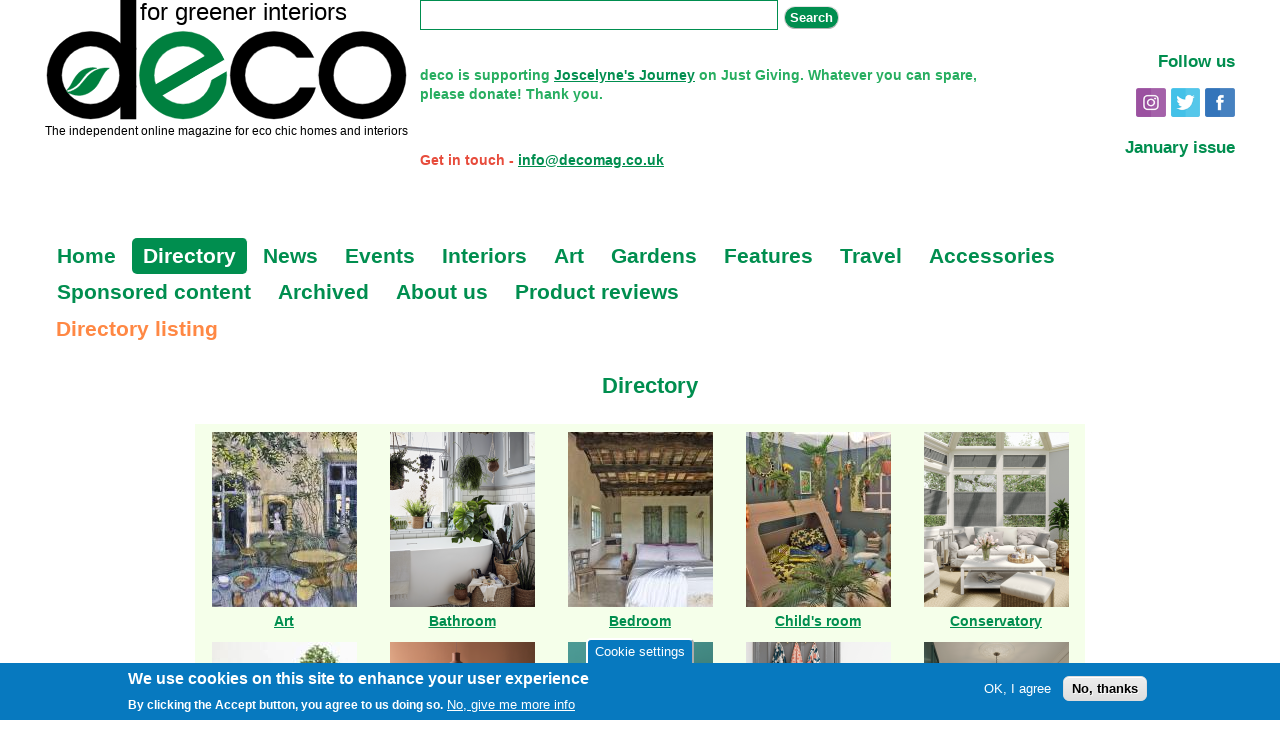

--- FILE ---
content_type: text/html; charset=utf-8
request_url: https://www.decomag.co.uk/directory
body_size: 8700
content:
<!DOCTYPE html>

<!-- paulirish.com/2008/conditional-stylesheets-vs-css-hacks-answer-neither/ -->
<!--[if lt IE 7]> <html class="no-js ie6 ie" xmlns="http://www.w3.org/1999/xhtml" lang="en" dir="ltr"> <![endif]-->
<!--[if IE 7]>    <html class="no-js ie7 ie" xmlns="http://www.w3.org/1999/xhtml" lang="en" dir="ltr"> <![endif]-->
<!--[if IE 8]>    <html class="no-js ie8 ie" xmlns="http://www.w3.org/1999/xhtml" lang="en" dir="ltr"> <![endif]-->
<!--[if IE 9]>    <html class="no-js ie9 ie" xmlns="http://www.w3.org/1999/xhtml" lang="en" dir="ltr"> <![endif]-->
<!--[if gt IE 9]><!--> <html class="no-js" xmlns="http://www.w3.org/1999/xhtml" lang="en" dir="ltr"  prefix="og: http://ogp.me/ns# content: http://purl.org/rss/1.0/modules/content/ dc: http://purl.org/dc/terms/ foaf: http://xmlns.com/foaf/0.1/ rdfs: http://www.w3.org/2000/01/rdf-schema# sioc: http://rdfs.org/sioc/ns# sioct: http://rdfs.org/sioc/types# skos: http://www.w3.org/2004/02/skos/core# xsd: http://www.w3.org/2001/XMLSchema#"> <!--<![endif]-->

<head>
  <meta http-equiv="Content-Type" content="text/html; charset=utf-8" />
<meta name="Generator" content="Drupal 7 (http://drupal.org)" />
<meta name="generator" content="Drupal 7 (https://www.drupal.org)" />
<link rel="canonical" href="https://www.decomag.co.uk/directory" />
<link rel="shortlink" href="https://www.decomag.co.uk/directory" />
<meta property="og:site_name" content="Decomag" />
<meta property="og:type" content="article" />
<meta property="og:url" content="https://www.decomag.co.uk/directory" />
<meta property="og:title" content="Directory" />
<meta name="dcterms.title" content="Directory" />
<meta name="dcterms.type" content="Text" />
<meta name="dcterms.format" content="text/html" />
<meta name="dcterms.identifier" content="https://www.decomag.co.uk/directory" />
<link rel="shortcut icon" href="https://decomag.co.uk/sites/default/files/favicon.ico" type="image/vnd.microsoft.icon" />
  <title>Directory | Decomag</title>
  <link type="text/css" rel="stylesheet" href="https://www.decomag.co.uk/sites/default/files/css/css_xE-rWrJf-fncB6ztZfd2huxqgxu4WO-qwma6Xer30m4.css" media="all" />
<link type="text/css" rel="stylesheet" href="https://www.decomag.co.uk/sites/default/files/css/css_2LD9vPNHHZswQmabhE07OhhLJn4fhYEZ4P_3ndnboeM.css" media="all" />
<link type="text/css" rel="stylesheet" href="https://www.decomag.co.uk/sites/default/files/css/css_x0KIWBvbLO9OQIxhpY4FLuRUE7o5l4Vcwr6FXRzFxKo.css" media="all" />
<style type="text/css" media="all">
<!--/*--><![CDATA[/*><!--*/
.sm{z-index:998;}
.sm{z-index:998;}

/*]]>*/-->
</style>
<link type="text/css" rel="stylesheet" href="https://www.decomag.co.uk/sites/default/files/css/css_e5xyoT9-RaNly6cMojTlTADer-CZjMs0V2kStE7_WKU.css" media="all" />
<link type="text/css" rel="stylesheet" href="https://www.decomag.co.uk/sites/default/files/css/css_qJ1MEcdzeksBQIviiHfrPWJd-3dLqI4pbPCl13D1V0s.css" media="all" />
    <meta name="viewport" content="width=device-width, initial-scale=1" />
  <meta name="MobileOptimized" content="width" />
  <meta name="apple-mobile-web-app-capable" content="yes" />
  <!-- Google tag (gtag.js) -->
<script async src="https://www.googletagmanager.com/gtag/js?id=G-EZZZ5TT95T"></script>
<script>
  window.dataLayer = window.dataLayer || [];
  function gtag(){dataLayer.push(arguments);}
  gtag('js', new Date());

  gtag('config', 'G-EZZZ5TT95T');
</script>
</head>
<body id="pid-directory" class="html not-front not-logged-in no-sidebars page-directory font-size-14 grid-type-responsive grid-width-16 font-size-14 grid-type-responsive grid-width-16" >
  <div id="skip-link">
    <a href="#main-content-area">Skip to main content area</a>
  </div>
  
<!-- page-top region -->
  <div id="page-top" class="region region-page-top page-top page-top">
    <div id="page-top-inner" class="page-top-inner inner">
          </div><!-- /page-top-inner -->
  </div><!-- /page-top -->
  
  <div id="page" class="page">
    <div id="page-inner" class="page-inner">
      
<!-- header-top region -->
<div id="header-top-wrapper" class="header-top-wrapper full-width clearfix">
  <div id="header-top" class="region region-header-top header-top  grid16-16 header-top  grid16-16">
    <div id="header-top-inner" class="header-top-inner inner">
      <div id="block-block-1" class="block block-block logo grid16-5 first  odd first  odd">
  <div class="gutter inner clearfix">
            
    <div class="content clearfix">
      <div>
<img src="/sites/default/files/logos/deco_logo.svg" />
</div>
    </div>
  </div><!-- /block-inner -->
</div><!-- /block -->
<div id="block-search-form" class="block block-search deco_search grid16-6   even   even">
  <div class="gutter inner clearfix">
            
    <div class="content clearfix">
      <form onsubmit="if(this.search_block_form.value==&#039;Search&#039;){ alert(&#039;Please enter a search&#039;); return false; }" action="/directory" method="post" id="search-block-form" accept-charset="UTF-8"><div><div class="container-inline">
      <h2 class="element-invisible">Search form</h2>
    <div class="form-item form-type-textfield form-item-search-block-form">
  <label class="element-invisible" for="edit-search-block-form--2">Search </label>
 <input placeholder="Search" type="text" id="edit-search-block-form--2" name="search_block_form" value=" " size="60" maxlength="128" class="form-text" />
</div>
<div class="form-actions form-wrapper" id="edit-actions"><input type="submit" id="edit-submit" name="op" value="Search" class="form-submit" /></div><input type="hidden" name="form_build_id" value="form-GlBIvtH28QP7-C9u2xyR08t3dQe_wE7HcHHrakiJNEg" />
<input type="hidden" name="form_id" value="search_block_form" />
</div>
</div></form>    </div>
  </div><!-- /block-inner -->
</div><!-- /block -->
<div id="block-views-splash-page-block" class="block block-views grid16-8   odd   odd">
  <div class="gutter inner clearfix">
            
    <div class="content clearfix">
      <div class="view view-splash-page view-id-splash_page view-display-id-block view-dom-id-456f988e46d02b007ee3627885d73858">
        
  
  
      <div class="view-content">
        <div class="views-row views-row-1">
      
  <div class="views-field views-field-field-image">        <div class="field-content"></div>  </div>  
  <div class="views-field views-field-field-text">        <div class="field-content"><p><strong><span style="color:#27ae60">deco is supporting </span><span style="color:#27ae60"><a href="https://www.justgiving.com/crowdfunding/joscelynesjourney">Joscelyne's Journey</a> on Just Giving. Whatever you can spare, please donate! Thank you.</span></strong></p>
<p> </p>
</div>  </div>  </div>
  <div class="views-row views-row-2">
      
  <div class="views-field views-field-field-image">        <div class="field-content"></div>  </div>  
  <div class="views-field views-field-field-text">        <div class="field-content"></div>  </div>  </div>
  <div class="views-row views-row-3">
      
  <div class="views-field views-field-field-image">        <div class="field-content"></div>  </div>  
  <div class="views-field views-field-field-text">        <div class="field-content"><p><span style="color:#e74c3c"><strong>Get in touch - <a href="mailto:info@decomag.co.uk">info@decomag.co.uk</a></strong></span></p>
<p> </p>
</div>  </div>  </div>
    </div>
  
  
  
  
  
  
</div>    </div>
  </div><!-- /block-inner -->
</div><!-- /block -->
<div id="block-block-4" class="block block-block issue_month grid16-3 fusion-right-content fusion-right  last even  last even">
  <div class="gutter inner clearfix">
            
    <div class="content clearfix">
      <div class="issue-block">
Follow us   
<p class="media-icons">
<a href="http://instagram.com/decomaginteriors">
<img src="/sites/default/files/Social_icons/instagram_icon_48.png"  border="20" /></a>
<a href="http://twitter.com/Deco_mag">
<img src="/sites/default/files/Social_icons/Twitter_icon_48.png" border="20" /></a>
<a href="http://www.facebook.com/DecoMagForGreenerInteriors">
<img src="/sites/default/files/Social_icons/facebook_icon_48.png" border="20" /></a>
</p>
<p class="issue_info"> 
January issue
</p>
</div>    </div>
  </div><!-- /block-inner -->
</div><!-- /block -->
    </div><!-- /header-top-inner -->
  </div><!-- /header-top -->
</div><!-- /header-top-wrapper -->

      <!-- header-group region: width = grid_width -->
      <div id="header-group-wrapper" class="header-group-wrapper full-width clearfix">
        <div id="header-group" class="header-group region grid16-16">
          <div id="header-group-inner" class="header-group-inner inner clearfix">

            
                        
<!-- main-menu region -->
<div id="main-menu-wrapper" class="main-menu-wrapper full-width clearfix">
  <div id="main-menu" class="region region-main-menu main-menu  grid16-16 main-menu  grid16-16">
    <div id="main-menu-inner" class="main-menu-inner inner">
      <div id="block-smartmenus-smartmenus-1" class="block block-smartmenus menu_nav first  odd first  odd">
  <div class="gutter inner clearfix">
            
    <div class="content clearfix">
      <input id="smartmenus-1-state" class="sm-menu-state" type="checkbox" /><label class="sm-menu-btn" for="smartmenus-1-state">  <span class="sm-menu-btn-icon"></span> Toggle main menu visibility</label><ul id="smartmenus-1" class="sm"><li class="first"><a href="/">Home</a></li>
<li class=""><a href="/directory" class="active">Directory</a></li>
<li class=""><a href="/news">News</a></li>
<li class=""><a href="/events">Events</a></li>
<li class=""><a href="/interiors">Interiors</a></li>
<li class=""><a href="/art">Art</a></li>
<li class=""><a href="/gardens">Gardens</a></li>
<li class=""><a href="/features">Features</a></li>
<li class=""><a href="/travel">Travel</a></li>
<li class=""><a href="/accessories">Accessories</a></li>
<li class=""><a href="/sponsored-content">Sponsored content</a></li>
<li class=""><a href="/archived">Archived</a></li>
<li class=""><a href="/about-us">About us</a></li>
<li class="last"><a href="/reviewproduct">Product reviews</a></li>
</ul>    </div>
  </div><!-- /block-inner -->
</div><!-- /block -->
<div id="block-smartmenus-smartmenus-4" class="block block-smartmenus sub_menu  last even  last even">
  <div class="gutter inner clearfix">
            
    <div class="content clearfix">
      <input id="smartmenus-4-state" class="sm-menu-state" type="checkbox" /><label class="sm-menu-btn" for="smartmenus-4-state">  <span class="sm-menu-btn-icon"></span> Toggle main menu visibility</label><ul id="smartmenus-4" class="sm"><li class="first last"><a href="/directory_listing" title="">Directory listing</a></li>
</ul>    </div>
  </div><!-- /block-inner -->
</div><!-- /block -->
    </div><!-- /main-menu-inner -->
  </div><!-- /main-menu -->
</div><!-- /main-menu-wrapper -->
          </div><!-- /header-group-inner -->
        </div><!-- /header-group -->
      </div><!-- /header-group-wrapper -->
            
      <!-- main region: width = grid_width -->
      <div id="main-wrapper" class="main-wrapper full-width clearfix">
        <div id="main" class="main region grid16-16">
          <div id="main-inner" class="main-inner inner clearfix">
            
            <!-- main group: width = grid_width - sidebar_first_width -->
            <div id="main-group" class="main-group region nested grid16-16">
              <div id="main-group-inner" class="main-group-inner inner">
                
                <div id="main-content" class="main-content region nested">
                  <div id="main-content-inner" class="main-content-inner inner">
                    <!-- content group: width = grid_width - sidebar_first_width - sidebar_second_width -->
                    <div id="content-group" class="content-group region nested grid16-16">
                      <div id="content-group-inner" class="content-group-inner inner">
                                                <!--?php print theme('grid_block', array('content' => $messages, 'id' => 'content-messages')); ? --> 

                        <div id="content-region" class="content-region region nested">
                          <div id="content-region-inner" class="content-region-inner inner">
                            <a id="main-content-area"></a>
                                                                                                                                            <h1 class="page title gutter">Directory</h1>
                                                                                                                                              
<!-- content region -->
  <div id="content" class="region region-content content nested grid16-16 content nested grid16-16">
    <div id="content-inner" class="content-inner inner">
      <div id="block-system-main" class="block block-system grid16-8 fusion-center first  odd first  odd">
  <div class="gutter inner clearfix">
            
    <div class="content clearfix">
      <div class="view view-deco-directory view-id-deco_directory view-display-id-page view-dom-id-4cabb14764af22d320ee20d820cda034">
        
  
  
      <div class="view-content">
        <div>
      
  <div class="views-field views-field-title">        <div class="field-content hide">Art</div>  </div>  </div>
  <div>
      
  <div class="views-field views-field-title">        <div class="field-content hide">Bathroom</div>  </div>  </div>
  <div>
      
  <div class="views-field views-field-title">        <div class="field-content hide">Bedroom</div>  </div>  </div>
  <div>
      
  <div class="views-field views-field-title">        <div class="field-content hide">Child&#039;s room</div>  </div>  </div>
  <div>
      
  <div class="views-field views-field-title">        <div class="field-content hide">Conservatory</div>  </div>  </div>
  <div>
      
  <div class="views-field views-field-title">        <div class="field-content hide">Decorative accessories</div>  </div>  </div>
  <div>
      
  <div class="views-field views-field-title">        <div class="field-content hide">Dining room</div>  </div>  </div>
  <div>
      
  <div class="views-field views-field-title">        <div class="field-content hide">Energy efficiency</div>  </div>  </div>
  <div>
      
  <div class="views-field views-field-title">        <div class="field-content hide">Fabrics</div>  </div>  </div>
  <div>
      
  <div class="views-field views-field-title">        <div class="field-content hide">Flooring</div>  </div>  </div>
  <div>
      
  <div class="views-field views-field-title">        <div class="field-content hide">Furniture</div>  </div>  </div>
  <div>
      
  <div class="views-field views-field-title">        <div class="field-content hide">Garden</div>  </div>  </div>
  <div>
      
  <div class="views-field views-field-title">        <div class="field-content hide">Gifts</div>  </div>  </div>
  <div>
      
  <div class="views-field views-field-title">        <div class="field-content hide">Homeware</div>  </div>  </div>
  <div>
      
  <div class="views-field views-field-title">        <div class="field-content hide">Kitchen</div>  </div>  </div>
  <div>
      
  <div class="views-field views-field-title">        <div class="field-content hide">Lighting</div>  </div>  </div>
  <div>
      
  <div class="views-field views-field-title">        <div class="field-content hide">Online shops</div>  </div>  </div>
  <div>
      
  <div class="views-field views-field-title">        <div class="field-content hide">Paints</div>  </div>  </div>
  <div>
      
  <div class="views-field views-field-title">        <div class="field-content hide">Reclamation</div>  </div>  </div>
  <div>
      
  <div class="views-field views-field-title">        <div class="field-content hide">Recycling</div>  </div>  </div>
  <div>
      
  <div class="views-field views-field-title">        <div class="field-content hide">Sitting room</div>  </div>  </div>
  <div>
      
  <div class="views-field views-field-title">        <div class="field-content hide">Study</div>  </div>  </div>
  <div>
      
  <div class="views-field views-field-title">        <div class="field-content hide">Surface coverings</div>  </div>  </div>
  <div>
      
  <div class="views-field views-field-title">        <div class="field-content hide">Upcycling</div>  </div>  </div>
  <div>
      
  <div class="views-field views-field-title">        <div class="field-content hide">Window coverings</div>  </div>  </div>
    </div>
  
  
  
  
  
  
</div>    </div>
  </div><!-- /block-inner -->
</div><!-- /block -->
<div id="block-views-deco-directory-block-1" class="block block-views grid16-12 fusion-center-content fusion-center equal-heights  last even  last even">
  <div class="gutter inner clearfix">
            
    <div class="content clearfix">
      <div class="view view-deco-directory view-id-deco_directory view-display-id-block_1 view-dom-id-bbe529a91a930911e45f9ca3f11bf919">
        
  
  
      <div class="view-content">
      <table class="views-view-grid cols-5">
  
  <tbody>
          <tr  class="row-1 row-first">
                  <td  class="col-1 col-first">
              
  <div class="views-field views-field-field-image">        <div class="field-content"><a href="/directory_listing/Art"><img typeof="foaf:Image" src="https://www.decomag.co.uk/sites/default/files/styles/directory_cropped/public/Directory/l_house-felicity-fromage_blanc_for_breakfast.jpg?itok=ZtOvBm14" width="145" height="175" alt="Fromage blanc felicity house" /></a></div>  </div>  
  <div class="views-field views-field-field-tags-1">        <div class="field-content"><a href="/directory_listing/Art"><a href="/deco-shop/art" typeof="skos:Concept" property="rdfs:label skos:prefLabel" datatype="">Art</a></a></div>  </div>          </td>
                  <td  class="col-2">
              
  <div class="views-field views-field-field-image">        <div class="field-content"><a href="/directory_listing/Bathroom"><img typeof="foaf:Image" src="https://www.decomag.co.uk/sites/default/files/styles/directory_cropped/public/Directory/screenshot_2020-09-04_at_12.46.16.png?itok=MhJBPeLZ" width="145" height="175" alt="Bathroom with greenery, Dobbies" /></a></div>  </div>  
  <div class="views-field views-field-field-tags-1">        <div class="field-content"><a href="/directory_listing/Bathroom"><a href="/deco-shop/bathroom" typeof="skos:Concept" property="rdfs:label skos:prefLabel" datatype="">Bathroom</a></a></div>  </div>          </td>
                  <td  class="col-3">
              
  <div class="views-field views-field-field-image">        <div class="field-content"><a href="/directory_listing/Bedroom"><img typeof="foaf:Image" src="https://www.decomag.co.uk/sites/default/files/styles/directory_cropped/public/Directory/p_bedroom_pink_pillows_follo0518-67.jpg?itok=FNKPMj-9" width="145" height="175" alt="bedroom Follonico" /></a></div>  </div>  
  <div class="views-field views-field-field-tags-1">        <div class="field-content"><a href="/directory_listing/Bedroom"><a href="/deco-shop/bedroom" typeof="skos:Concept" property="rdfs:label skos:prefLabel" datatype="">Bedroom</a></a></div>  </div>          </td>
                  <td  class="col-4">
              
  <div class="views-field views-field-field-image">        <div class="field-content"><a href="/directory_listing/Child%27s%20room"><img typeof="foaf:Image" src="https://www.decomag.co.uk/sites/default/files/styles/directory_cropped/public/Directory/l_plants_in_kids_room.jpg?itok=lfNGQ9mh" width="145" height="175" alt="plants in children&#039;s room" /></a></div>  </div>  
  <div class="views-field views-field-field-tags-1">        <div class="field-content"><a href="/directory_listing/Child%27s%20room"><a href="/deco-directory/childs-room" typeof="skos:Concept" property="rdfs:label skos:prefLabel" datatype="">Child&#039;s room</a></a></div>  </div>          </td>
                  <td  class="col-5 col-last">
              
  <div class="views-field views-field-field-image">        <div class="field-content"><a href="/directory_listing/Conservatory"><img typeof="foaf:Image" src="https://www.decomag.co.uk/sites/default/files/styles/directory_cropped/public/Directory/screenshot_2020-09-04_at_13.57.30.png?itok=_tU8SXlM" width="145" height="175" alt="conservatory" /></a></div>  </div>  
  <div class="views-field views-field-field-tags-1">        <div class="field-content"><a href="/directory_listing/Conservatory"><a href="/deco-directory/conservatory" typeof="skos:Concept" property="rdfs:label skos:prefLabel" datatype="">Conservatory</a></a></div>  </div>          </td>
              </tr>
          <tr  class="row-2">
                  <td  class="col-1 col-first">
              
  <div class="views-field views-field-field-image">        <div class="field-content"><a href="/directory_listing/Decorative%20accessories"><img typeof="foaf:Image" src="https://www.decomag.co.uk/sites/default/files/styles/directory_cropped/public/Directory/p_mem_green_few.jpg?itok=EjiYez6A" width="145" height="175" alt="Memories of Green" /></a></div>  </div>  
  <div class="views-field views-field-field-tags-1">        <div class="field-content"><a href="/directory_listing/Decorative%20accessories"><a href="/deco-directory/decorative-accessories" typeof="skos:Concept" property="rdfs:label skos:prefLabel" datatype="">Decorative accessories</a></a></div>  </div>          </td>
                  <td  class="col-2">
              
  <div class="views-field views-field-field-image">        <div class="field-content"><a href="/directory_listing/Dining%20room"><img typeof="foaf:Image" src="https://www.decomag.co.uk/sites/default/files/styles/directory_cropped/public/Directory/screenshot_2020-09-04_at_13.06.09.png?itok=DIzNHq2b" width="145" height="175" alt="dining room set" /></a></div>  </div>  
  <div class="views-field views-field-field-tags-1">        <div class="field-content"><a href="/directory_listing/Dining%20room"><a href="/deco-directory/dining-room" typeof="skos:Concept" property="rdfs:label skos:prefLabel" datatype="">Dining room</a></a></div>  </div>          </td>
                  <td  class="col-3">
              
  <div class="views-field views-field-field-image">        <div class="field-content"><a href="/directory_listing/Energy%20efficiency"><img typeof="foaf:Image" src="https://www.decomag.co.uk/sites/default/files/styles/directory_cropped/public/Directory/screenshot_2020-09-04_at_15.03.19.png?itok=uZE7uvlH" width="145" height="175" alt="energy efficiency" /></a></div>  </div>  
  <div class="views-field views-field-field-tags-1">        <div class="field-content"><a href="/directory_listing/Energy%20efficiency"><a href="/deco-directory/energy-efficiency" typeof="skos:Concept" property="rdfs:label skos:prefLabel" datatype="">Energy efficiency</a></a></div>  </div>          </td>
                  <td  class="col-4">
              
  <div class="views-field views-field-field-image">        <div class="field-content"><a href="/directory_listing/Fabrics"><img typeof="foaf:Image" src="https://www.decomag.co.uk/sites/default/files/styles/directory_cropped/public/Directory/screenshot_2020-09-04_at_13.55.11.png?itok=elzX8YdM" width="145" height="175" alt="Florence Broadhurst velvets" /></a></div>  </div>  
  <div class="views-field views-field-field-tags-1">        <div class="field-content"><a href="/directory_listing/Fabrics"><a href="/deco-directory/fabrics" typeof="skos:Concept" property="rdfs:label skos:prefLabel" datatype="">Fabrics</a></a></div>  </div>          </td>
                  <td  class="col-5 col-last">
              
  <div class="views-field views-field-field-image">        <div class="field-content"><a href="/directory_listing/Flooring"><img typeof="foaf:Image" src="https://www.decomag.co.uk/sites/default/files/styles/directory_cropped/public/Directory/screenshot_2020-09-04_at_14.00.19.png?itok=OKKj2g5e" width="145" height="175" alt="marble look porcelain tiles" /></a></div>  </div>  
  <div class="views-field views-field-field-tags-1">        <div class="field-content"><a href="/directory_listing/Flooring"><a href="/deco-directory/flooring" typeof="skos:Concept" property="rdfs:label skos:prefLabel" datatype="">Flooring</a></a></div>  </div>          </td>
              </tr>
          <tr  class="row-3">
                  <td  class="col-1 col-first">
              
  <div class="views-field views-field-field-image">        <div class="field-content"><a href="/directory_listing/Furniture"><img typeof="foaf:Image" src="https://www.decomag.co.uk/sites/default/files/styles/directory_cropped/public/Directory/screenshot_2020-09-04_at_14.09.55.png?itok=LVscReR2" width="145" height="175" alt="accent chair in sitting room" /></a></div>  </div>  
  <div class="views-field views-field-field-tags-1">        <div class="field-content"><a href="/directory_listing/Furniture"><a href="/deco-directory/furniture" typeof="skos:Concept" property="rdfs:label skos:prefLabel" datatype="">Furniture</a></a></div>  </div>          </td>
                  <td  class="col-2">
              
  <div class="views-field views-field-field-image">        <div class="field-content"><a href="/directory_listing/Garden"><img typeof="foaf:Image" src="https://www.decomag.co.uk/sites/default/files/styles/directory_cropped/public/Directory/screenshot_2020-09-04_at_13.51.26.png?itok=Y8w3lG42" width="145" height="175" alt="" /></a></div>  </div>  
  <div class="views-field views-field-field-tags-1">        <div class="field-content"><a href="/directory_listing/Garden"><a href="/deco-directory/garden" typeof="skos:Concept" property="rdfs:label skos:prefLabel" datatype="">Garden</a></a></div>  </div>          </td>
                  <td  class="col-3">
              
  <div class="views-field views-field-field-image">        <div class="field-content"><a href="/directory_listing/Gifts"><img typeof="foaf:Image" src="https://www.decomag.co.uk/sites/default/files/styles/directory_cropped/public/Directory/screenshot_2020-09-04_at_13.00.36.png?itok=HokbvJhw" width="145" height="175" alt="Orchid from Flowerbx" /></a></div>  </div>  
  <div class="views-field views-field-field-tags-1">        <div class="field-content"><a href="/directory_listing/Gifts"><a href="/deco-directory/gifts" typeof="skos:Concept" property="rdfs:label skos:prefLabel" datatype="">Gifts</a></a></div>  </div>          </td>
                  <td  class="col-4">
              
  <div class="views-field views-field-field-image">        <div class="field-content"><a href="/directory_listing/Homeware"><img typeof="foaf:Image" src="https://www.decomag.co.uk/sites/default/files/styles/directory_cropped/public/Directory/screenshot_2020-09-04_at_14.02.56.png?itok=TrfQVV4p" width="145" height="175" alt="Blue Ivy homewares" /></a></div>  </div>  
  <div class="views-field views-field-field-tags-1">        <div class="field-content"><a href="/directory_listing/Homeware"><a href="/deco-directory/homeware" typeof="skos:Concept" property="rdfs:label skos:prefLabel" datatype="">Homeware</a></a></div>  </div>          </td>
                  <td  class="col-5 col-last">
              
  <div class="views-field views-field-field-image">        <div class="field-content"><a href="/directory_listing/Kitchen"><img typeof="foaf:Image" src="https://www.decomag.co.uk/sites/default/files/styles/directory_cropped/public/Directory/l_bristol_kitchen.jpg?itok=FApIQmNi" width="145" height="175" alt="Sustainable Kitchens" /></a></div>  </div>  
  <div class="views-field views-field-field-tags-1">        <div class="field-content"><a href="/directory_listing/Kitchen"><a href="/deco-directory/kitchen" typeof="skos:Concept" property="rdfs:label skos:prefLabel" datatype="">Kitchen</a></a></div>  </div>          </td>
              </tr>
          <tr  class="row-4">
                  <td  class="col-1 col-first">
              
  <div class="views-field views-field-field-image">        <div class="field-content"><a href="/directory_listing/Lighting"><img typeof="foaf:Image" src="https://www.decomag.co.uk/sites/default/files/styles/directory_cropped/public/Directory/screenshot_2020-09-04_at_14.19.02.png?itok=e8VKMGxG" width="145" height="175" alt="Lighting Hemming &amp; wills" /></a></div>  </div>  
  <div class="views-field views-field-field-tags-1">        <div class="field-content"><a href="/directory_listing/Lighting"><a href="/deco-directory/lighting" typeof="skos:Concept" property="rdfs:label skos:prefLabel" datatype="">Lighting</a></a></div>  </div>          </td>
                  <td  class="col-2">
              
  <div class="views-field views-field-field-image">        <div class="field-content"><a href="/directory_listing/Online%20shops"><img typeof="foaf:Image" src="https://www.decomag.co.uk/sites/default/files/styles/directory_cropped/public/Directory/screenshot_2020-09-04_at_14.23.51.png?itok=WRNpkYTr" width="145" height="175" alt="Wearth London" /></a></div>  </div>  
  <div class="views-field views-field-field-tags-1">        <div class="field-content"><a href="/directory_listing/Online%20shops"><a href="/deco-directory/online-shops" typeof="skos:Concept" property="rdfs:label skos:prefLabel" datatype="">Online shops</a></a></div>  </div>          </td>
                  <td  class="col-3">
              
  <div class="views-field views-field-field-image">        <div class="field-content"><a href="/directory_listing/Paints"><img typeof="foaf:Image" src="https://www.decomag.co.uk/sites/default/files/styles/directory_cropped/public/Directory/paints-directory.png?itok=XTOEs4y1" width="145" height="175" alt="Paints  - Deco directory" /></a></div>  </div>  
  <div class="views-field views-field-field-tags-1">        <div class="field-content"><a href="/directory_listing/Paints"><a href="/deco-directory/paints" typeof="skos:Concept" property="rdfs:label skos:prefLabel" datatype="">Paints</a></a></div>  </div>          </td>
                  <td  class="col-4">
              
  <div class="views-field views-field-field-image">        <div class="field-content"><a href="/directory_listing/Reclamation"><img typeof="foaf:Image" src="https://www.decomag.co.uk/sites/default/files/styles/directory_cropped/public/Directory/screenshot_2020-09-04_at_15.05.26.png?itok=ho3wVyOZ" width="145" height="175" alt="reclamation yards for urns pots" /></a></div>  </div>  
  <div class="views-field views-field-field-tags-1">        <div class="field-content"><a href="/directory_listing/Reclamation"><a href="/deco-directory/reclamation" typeof="skos:Concept" property="rdfs:label skos:prefLabel" datatype="">Reclamation</a></a></div>  </div>          </td>
                  <td  class="col-5 col-last">
              
  <div class="views-field views-field-field-image">        <div class="field-content"><a href="/directory_listing/Recycling"><img typeof="foaf:Image" src="https://www.decomag.co.uk/sites/default/files/styles/directory_cropped/public/Directory/recycling.jpg?itok=WwRU6NXm" width="145" height="175" alt="Recycling  - Deco directory" /></a></div>  </div>  
  <div class="views-field views-field-field-tags-1">        <div class="field-content"><a href="/directory_listing/Recycling"><a href="/deco-directory/recycling" typeof="skos:Concept" property="rdfs:label skos:prefLabel" datatype="">Recycling</a></a></div>  </div>          </td>
              </tr>
          <tr  class="row-5 row-last">
                  <td  class="col-1 col-first">
              
  <div class="views-field views-field-field-image">        <div class="field-content"><a href="/directory_listing/Sitting%20room"><img typeof="foaf:Image" src="https://www.decomag.co.uk/sites/default/files/styles/directory_cropped/public/Directory/l_eb_paints_cuisse_de_nymphe_pretty_in_pink_family_room_oka_ss17.jpg?itok=jNXCLpsl" width="145" height="175" alt="Edward Bulmer Natural Paints contain no plastic" /></a></div>  </div>  
  <div class="views-field views-field-field-tags-1">        <div class="field-content"><a href="/directory_listing/Sitting%20room"><a href="/deco-directory/sitting-room" typeof="skos:Concept" property="rdfs:label skos:prefLabel" datatype="">Sitting room</a></a></div>  </div>          </td>
                  <td  class="col-2">
              
  <div class="views-field views-field-field-image">        <div class="field-content"><a href="/directory_listing/Study"><img typeof="foaf:Image" src="https://www.decomag.co.uk/sites/default/files/styles/directory_cropped/public/Directory/screenshot_2020-09-04_at_14.05.20.png?itok=CLkRQ8TJ" width="145" height="175" alt="Study" /></a></div>  </div>  
  <div class="views-field views-field-field-tags-1">        <div class="field-content"><a href="/directory_listing/Study"><a href="/deco-directory/study" typeof="skos:Concept" property="rdfs:label skos:prefLabel" datatype="">Study</a></a></div>  </div>          </td>
                  <td  class="col-3">
              
  <div class="views-field views-field-field-image">        <div class="field-content"><a href="/directory_listing/Surface%20coverings"><img typeof="foaf:Image" src="https://www.decomag.co.uk/sites/default/files/styles/directory_cropped/public/Directory/p_mura_woven_image-3870_hires_orig_sofa.jpg?itok=3Tpb3Vb7" width="145" height="175" alt="Woven Image" /></a></div>  </div>  
  <div class="views-field views-field-field-tags-1">        <div class="field-content"><a href="/directory_listing/Surface%20coverings"><a href="/deco-directory/surface-coverings" typeof="skos:Concept" property="rdfs:label skos:prefLabel" datatype="">Surface coverings</a></a></div>  </div>          </td>
                  <td  class="col-4">
              
  <div class="views-field views-field-field-image">        <div class="field-content"><a href="/directory_listing/Upcycling"><img typeof="foaf:Image" src="https://www.decomag.co.uk/sites/default/files/styles/directory_cropped/public/Directory/screenshot_2020-09-04_at_15.08.03.png?itok=hjbSpXoP" width="145" height="175" alt="upcycled lampshades" /></a></div>  </div>  
  <div class="views-field views-field-field-tags-1">        <div class="field-content"><a href="/directory_listing/Upcycling"><a href="/deco-directory/upcycling" typeof="skos:Concept" property="rdfs:label skos:prefLabel" datatype="">Upcycling</a></a></div>  </div>          </td>
                  <td  class="col-5 col-last">
              
  <div class="views-field views-field-field-image">        <div class="field-content"><a href="/directory_listing/Window%20coverings"><img typeof="foaf:Image" src="https://www.decomag.co.uk/sites/default/files/styles/directory_cropped/public/Directory/screenshot_2020-09-04_at_14.28.03.png?itok=lawtpjsP" width="145" height="175" alt="Fiori Linen summer berry curtains" /></a></div>  </div>  
  <div class="views-field views-field-field-tags-1">        <div class="field-content"><a href="/directory_listing/Window%20coverings"><a href="/deco-directory/window-coverings" typeof="skos:Concept" property="rdfs:label skos:prefLabel" datatype="">Window coverings</a></a></div>  </div>          </td>
              </tr>
      </tbody>
</table>
    </div>
  
  
  
  
  
  
</div>    </div>
  </div><!-- /block-inner -->
</div><!-- /block -->
    </div><!-- /content-inner -->
  </div><!-- /content -->
                                                      </div><!-- /content-region-inner -->
                        </div><!-- /content-region -->

                      </div><!-- /content-group-inner -->
                    </div><!-- /content-group -->
                                      </div><!-- /main-content-inner -->
                </div><!-- /main-content -->

                              </div><!-- /main-group-inner -->
            </div><!-- /main-group -->
          </div><!-- /main-inner -->
        </div><!-- /main -->
      </div><!-- /main-wrapper -->

            
<!-- footer region -->
<div id="footer-wrapper" class="footer-wrapper full-width clearfix">
  <div id="footer" class="region region-footer footer  grid16-16 footer  grid16-16">
    <div id="footer-inner" class="footer-inner inner">
      <div id="block-block-6" class="block block-block fusion-center-content first last odd first last odd">
  <div class="gutter inner clearfix">
            
    <div class="content clearfix">
      <p><img src="/sites/default/files/logos/small_deco_logo.svg" /><br> &copy; Copyright</p>    </div>
  </div><!-- /block-inner -->
</div><!-- /block -->
    </div><!-- /footer-inner -->
  </div><!-- /footer -->
</div><!-- /footer-wrapper -->
    </div><!-- /page-inner -->
  </div><!-- /page -->
  <script type="text/javascript" src="https://www.decomag.co.uk/sites/default/files/js/js_mOx0WHl6cNZI0fqrVldT0Ay6Zv7VRFDm9LexZoNN_NI.js"></script>
<script type="text/javascript">
<!--//--><![CDATA[//><!--
jQuery.migrateMute=true;jQuery.migrateTrace=false;
//--><!]]>
</script>
<script type="text/javascript" src="//code.jquery.com/jquery-migrate-1.4.1.min.js"></script>
<script type="text/javascript">
<!--//--><![CDATA[//><!--
window.jQuery && window.jQuery.migrateWarnings || document.write("<script src='/sites/all/modules/jquery_update/replace/jquery-migrate/1.4.1/jquery-migrate.min.js'>\x3C/script>")
//--><!]]>
</script>
<script type="text/javascript" src="https://www.decomag.co.uk/sites/default/files/js/js_GOikDsJOX04Aww72M-XK1hkq4qiL_1XgGsRdkL0XlDo.js"></script>
<script type="text/javascript" src="https://www.decomag.co.uk/sites/default/files/js/js_TVTqjz8JHRb2KK9hlzuk0YsjzD013dKyYX_OTz-2VXU.js"></script>
<script type="text/javascript" src="https://www.decomag.co.uk/sites/default/files/js/js_y3F9Mo-K5Qqr7Pbq017tERx8SLwdCnqw_ntb3_M5NLg.js"></script>
<script type="text/javascript" src="https://www.decomag.co.uk/sites/default/files/js/js_mw06s-gYd-ANxp8zZ_N-xVkvD8F3Tf5OMGUGwU-H6zY.js"></script>
<script type="text/javascript" src="https://www.decomag.co.uk/sites/default/files/js/js_DQGik-oelRPMOhCZ5bDFnbLWRZtiwug0nggRLvbEcgM.js"></script>
<script type="text/javascript" src="https://www.decomag.co.uk/sites/default/files/js/js_ABxKjFHR6BdIF25Yb3azngoa1hjmebrK2ChKQyBvkpk.js"></script>
<script type="text/javascript" src="https://www.googletagmanager.com/gtag/js?id=G-EZZZ5TT95T"></script>
<script type="text/javascript">
<!--//--><![CDATA[//><!--
window.dataLayer = window.dataLayer || [];function gtag(){dataLayer.push(arguments)};gtag("js", new Date());gtag("set", "developer_id.dMDhkMT", true);gtag("config", "G-EZZZ5TT95T", {"groups":"default","anonymize_ip":true});gtag("config", "UA-35384364-1", {"groups":"default","anonymize_ip":true});
//--><!]]>
</script>
<script type="text/javascript" src="https://www.decomag.co.uk/sites/default/files/js/js_PtMkK_aYbSvDI1Wx9BkPHXcRnVxMayJbKJn6owJiPTk.js"></script>
<script type="text/javascript" src="https://www.decomag.co.uk/sites/default/files/js/js_1Wr66s3cFHFv0wNuEi7jeUl6NrMxIUlMwJQ05FSKwDo.js"></script>
<script type="text/javascript">
<!--//--><![CDATA[//><!--
jQuery.extend(Drupal.settings, {"basePath":"\/","pathPrefix":"","setHasJsCookie":0,"ajaxPageState":{"theme":"fusion_deco_full_width","theme_token":"LdyalgPyR_CRUmNbb9YbTER1d3FpqFHZJxY_kNaV2rY","js":{"sites\/all\/libraries\/smartmenus\/jquery.smartmenus.js":1,"0":1,"sites\/all\/modules\/eu_cookie_compliance\/js\/eu_cookie_compliance.js":1,"sites\/all\/modules\/jquery_update\/replace\/jquery\/1.12\/jquery.min.js":1,"1":1,"\/\/code.jquery.com\/jquery-migrate-1.4.1.min.js":1,"2":1,"misc\/jquery-extend-3.4.0.js":1,"misc\/jquery-html-prefilter-3.5.0-backport.js":1,"misc\/jquery.once.js":1,"misc\/drupal.js":1,"sites\/all\/modules\/jquery_update\/js\/jquery_browser.js":1,"sites\/all\/modules\/eu_cookie_compliance\/js\/jquery.cookie-1.4.1.min.js":1,"sites\/all\/libraries\/jquery\/jquery-1.12.4.min.js":1,"sites\/all\/modules\/jqmulti\/js\/switch.js":1,"sites\/all\/modules\/ad\/js\/ad.js":1,"sites\/all\/libraries\/colorbox\/jquery.colorbox-min.js":1,"sites\/all\/modules\/colorbox\/js\/colorbox.js":1,"sites\/all\/modules\/colorbox\/styles\/stockholmsyndrome\/colorbox_style.js":1,"sites\/all\/modules\/themekey\/themekey_redirect\/themekey_redirect.js":1,"sites\/all\/modules\/google_analytics\/googleanalytics.js":1,"https:\/\/www.googletagmanager.com\/gtag\/js?id=G-EZZZ5TT95T":1,"3":1,"sites\/all\/modules\/smartmenus\/js\/smartmenus.js":1,"sites\/all\/themes\/fusion\/fusion_core\/skins\/core\/js\/jquery.equalheights.js":1,"sites\/all\/themes\/fusion\/fusion_core\/js\/script.js":1,"sites\/all\/themes\/fusion\/fusion_core\/skins\/core\/js\/script.js":1},"css":{"modules\/system\/system.base.css":1,"modules\/system\/system.menus.css":1,"modules\/system\/system.messages.css":1,"modules\/system\/system.theme.css":1,"modules\/comment\/comment.css":1,"modules\/field\/theme\/field.css":1,"modules\/node\/node.css":1,"modules\/search\/search.css":1,"modules\/user\/user.css":1,"sites\/all\/modules\/views\/css\/views.css":1,"sites\/all\/modules\/ckeditor\/css\/ckeditor.css":1,"sites\/all\/modules\/media\/modules\/media_wysiwyg\/css\/media_wysiwyg.base.css":1,"sites\/all\/modules\/colorbox\/styles\/stockholmsyndrome\/colorbox_style.css":1,"sites\/all\/modules\/ctools\/css\/ctools.css":1,"sites\/all\/modules\/eu_cookie_compliance\/css\/eu_cookie_compliance.css":1,"sites\/all\/libraries\/smartmenus\/css\/sm-core-css.css":1,"sites\/all\/modules\/smartmenus\/css\/sm-menu-toggle.css":1,"public:\/\/fusion\/fusion_deco_full_width.responsive.grid.css":1,"public:\/\/ctools\/css\/8695a9d3e23511e74e4cde79b7ae1666.css":1,"0":1,"1":1,"sites\/all\/themes\/fusion\/fusion_core\/css\/fusion-style.css":1,"sites\/all\/themes\/fusion\/fusion_core\/css\/fusion-typography.css":1,"sites\/all\/themes\/fusion\/fusion_core\/skins\/core\/fusion-core-skins.css":1,"sites\/all\/themes\/fusion\/fusion_deco_full_width\/css\/fusion-deco-style.css":1,"sites\/all\/themes\/fusion\/fusion_deco_full_width\/css\/skins\/skin.css":1,"sites\/all\/themes\/fusion\/fusion_deco_full_width\/css\/local.css":1,"sites\/all\/themes\/fusion\/fusion_deco_full_width\/css\/responsive.css":1}},"colorbox":{"opacity":"0.85","current":"{current} of {total}","previous":"\u00ab Prev","next":"Next \u00bb","close":"Close","maxWidth":"98%","maxHeight":"98%","fixed":true,"mobiledetect":true,"mobiledevicewidth":"480px","file_public_path":"\/sites\/default\/files","specificPagesDefaultValue":"admin*\nimagebrowser*\nimg_assist*\nimce*\nnode\/add\/*\nnode\/*\/edit\nprint\/*\nprintpdf\/*\nsystem\/ajax\nsystem\/ajax\/*"},"ThemeKeyRedirect":{"checkOnce":false,"redirectOnce":false},"eu_cookie_compliance":{"cookie_policy_version":"1.0.0","popup_enabled":1,"popup_agreed_enabled":0,"popup_hide_agreed":0,"popup_clicking_confirmation":false,"popup_scrolling_confirmation":false,"popup_html_info":"\u003Cbutton type=\u0022button\u0022 class=\u0022eu-cookie-withdraw-tab\u0022\u003ECookie settings\u003C\/button\u003E\n\u003Cdiv class=\u0022eu-cookie-compliance-banner eu-cookie-compliance-banner-info eu-cookie-compliance-banner--opt-in\u0022\u003E\n  \u003Cdiv class=\u0022popup-content info\u0022\u003E\n    \u003Cdiv id=\u0022popup-text\u0022\u003E\n      \u003Ch2\u003EWe use cookies on this site to enhance your user experience\u003C\/h2\u003E\n\u003Cp\u003EBy clicking the Accept button, you agree to us doing so.\u003C\/p\u003E\n              \u003Cbutton type=\u0022button\u0022 class=\u0022find-more-button eu-cookie-compliance-more-button\u0022\u003ENo, give me more info\u003C\/button\u003E\n          \u003C\/div\u003E\n    \n    \u003Cdiv id=\u0022popup-buttons\u0022 class=\u0022\u0022\u003E\n      \u003Cbutton type=\u0022button\u0022 class=\u0022agree-button eu-cookie-compliance-secondary-button\u0022\u003EOK, I agree\u003C\/button\u003E\n              \u003Cbutton type=\u0022button\u0022 class=\u0022decline-button eu-cookie-compliance-default-button\u0022 \u003ENo, thanks\u003C\/button\u003E\n          \u003C\/div\u003E\n  \u003C\/div\u003E\n\u003C\/div\u003E","use_mobile_message":false,"mobile_popup_html_info":"  \u003Cbutton type=\u0022button\u0022 class=\u0022eu-cookie-withdraw-tab\u0022\u003ECookie settings\u003C\/button\u003E\n\u003Cdiv class=\u0022eu-cookie-compliance-banner eu-cookie-compliance-banner-info eu-cookie-compliance-banner--opt-in\u0022\u003E\n  \u003Cdiv class=\u0022popup-content info\u0022\u003E\n    \u003Cdiv id=\u0022popup-text\u0022\u003E\n      \u003Ch2\u003EWe use cookies on this site to enhance your user experience\u003C\/h2\u003E\n\u003Cp\u003EBy tapping the Accept button, you agree to us doing so.\u003C\/p\u003E\n              \u003Cbutton type=\u0022button\u0022 class=\u0022find-more-button eu-cookie-compliance-more-button\u0022\u003ENo, give me more info\u003C\/button\u003E\n          \u003C\/div\u003E\n    \n    \u003Cdiv id=\u0022popup-buttons\u0022 class=\u0022\u0022\u003E\n      \u003Cbutton type=\u0022button\u0022 class=\u0022agree-button eu-cookie-compliance-secondary-button\u0022\u003EOK, I agree\u003C\/button\u003E\n              \u003Cbutton type=\u0022button\u0022 class=\u0022decline-button eu-cookie-compliance-default-button\u0022 \u003ENo, thanks\u003C\/button\u003E\n          \u003C\/div\u003E\n  \u003C\/div\u003E\n\u003C\/div\u003E\n","mobile_breakpoint":"768","popup_html_agreed":"\u003Cdiv\u003E\n  \u003Cdiv class=\u0022popup-content agreed\u0022\u003E\n    \u003Cdiv id=\u0022popup-text\u0022\u003E\n      \u003Ch2\u003EThank you for accepting cookies\u003C\/h2\u003E\n\u003Cp\u003EYou can now hide this message or find out more about cookies.\u003C\/p\u003E\n    \u003C\/div\u003E\n    \u003Cdiv id=\u0022popup-buttons\u0022\u003E\n      \u003Cbutton type=\u0022button\u0022 class=\u0022hide-popup-button eu-cookie-compliance-hide-button\u0022\u003EHide\u003C\/button\u003E\n              \u003Cbutton type=\u0022button\u0022 class=\u0022find-more-button eu-cookie-compliance-more-button-thank-you\u0022 \u003EMore info\u003C\/button\u003E\n          \u003C\/div\u003E\n  \u003C\/div\u003E\n\u003C\/div\u003E","popup_use_bare_css":false,"popup_height":"auto","popup_width":"100%","popup_delay":1000,"popup_link":"\/content\/privacy-policy","popup_link_new_window":1,"popup_position":null,"fixed_top_position":1,"popup_language":"en","store_consent":false,"better_support_for_screen_readers":0,"reload_page":0,"domain":"","domain_all_sites":1,"popup_eu_only_js":0,"cookie_lifetime":"90","cookie_session":false,"disagree_do_not_show_popup":0,"method":"opt_in","allowed_cookies":"","withdraw_markup":"\u003Cbutton type=\u0022button\u0022 class=\u0022eu-cookie-withdraw-tab\u0022\u003ECookie settings\u003C\/button\u003E\n\u003Cdiv class=\u0022eu-cookie-withdraw-banner\u0022\u003E\n  \u003Cdiv class=\u0022popup-content info\u0022\u003E\n    \u003Cdiv id=\u0022popup-text\u0022\u003E\n      \u003Ch2\u003EWe use cookies on this site to enhance your user experience\u003C\/h2\u003E\n\u003Cp\u003EYou have given your consent for us to set cookies.\u003C\/p\u003E\n    \u003C\/div\u003E\n    \u003Cdiv id=\u0022popup-buttons\u0022\u003E\n      \u003Cbutton type=\u0022button\u0022 class=\u0022eu-cookie-withdraw-button\u0022\u003EWithdraw consent\u003C\/button\u003E\n    \u003C\/div\u003E\n  \u003C\/div\u003E\n\u003C\/div\u003E\n","withdraw_enabled":false,"withdraw_button_on_info_popup":1,"cookie_categories":[],"cookie_categories_details":[],"enable_save_preferences_button":1,"cookie_name":"","cookie_value_disagreed":"0","cookie_value_agreed_show_thank_you":"1","cookie_value_agreed":"2","containing_element":"body","automatic_cookies_removal":true},"ad":{"ServePath":"ad\/get","UserID":0},"googleanalytics":{"account":["G-EZZZ5TT95T","UA-35384364-1"],"trackOutbound":1,"trackMailto":1,"trackDownload":1,"trackDownloadExtensions":"7z|aac|arc|arj|asf|asx|avi|bin|csv|doc(x|m)?|dot(x|m)?|exe|flv|gif|gz|gzip|hqx|jar|jpe?g|js|mp(2|3|4|e?g)|mov(ie)?|msi|msp|pdf|phps|png|ppt(x|m)?|pot(x|m)?|pps(x|m)?|ppam|sld(x|m)?|thmx|qtm?|ra(m|r)?|sea|sit|tar|tgz|torrent|txt|wav|wma|wmv|wpd|xls(x|m|b)?|xlt(x|m)|xlam|xml|z|zip","trackColorbox":1},"urlIsAjaxTrusted":{"\/directory":true}});
//--><!]]>
</script>
  
<!-- page-bottom region -->
  <div id="page-bottom" class="region region-page-bottom page-bottom page-bottom">
    <div id="page-bottom-inner" class="page-bottom-inner inner">
          </div><!-- /page-bottom-inner -->
  </div><!-- /page-bottom -->
<script type="text/javascript" src="https://www.decomag.co.uk/sites/default/files/js/js_2FX1lneEzY9cspWuF4tdoiOJOpZOAopyF6kl9zidrZY.js"></script>
<script type="text/javascript">
<!--//--><![CDATA[//><!--
window.eu_cookie_compliance_cookie_name = "";
//--><!]]>
</script>
<script type="text/javascript" src="https://www.decomag.co.uk/sites/default/files/js/js_Fl8DctnznJ4fSz4gYMnWAQWJujwJNw-_pMz9aiO_aNA.js"></script>
<script type="text/javascript" src="//s.skimresources.com/js/78385X1529113.skimlinks.js"></script>
</body>
</html>


--- FILE ---
content_type: text/css
request_url: https://www.decomag.co.uk/sites/default/files/css/css_x0KIWBvbLO9OQIxhpY4FLuRUE7o5l4Vcwr6FXRzFxKo.css
body_size: 3157
content:
#colorbox,#cboxOverlay,#cboxWrapper{position:absolute;top:0;left:0;z-index:9999;overflow:hidden;}#cboxOverlay{position:fixed;width:100%;height:100%;}#cboxMiddleLeft,#cboxBottomLeft{clear:left;}#cboxContent{position:relative;}#cboxLoadedContent{overflow:auto;-webkit-overflow-scrolling:touch;}#cboxTitle{margin:0;}#cboxLoadingOverlay,#cboxLoadingGraphic{position:absolute;top:0;left:0;width:100%;height:100%;}#cboxPrevious,#cboxNext,#cboxClose,#cboxSlideshow{border:0;padding:0;margin:0;overflow:visible;width:auto;background:none;cursor:pointer;}#cboxPrevious:active,#cboxNext:active,#cboxClose:active,#cboxSlideshow:active{outline:0;}.cboxPhoto{float:left;margin:auto;border:0;display:block;max-width:none;}.cboxIframe{width:100%;height:100%;display:block;border:0;}#colorbox,#cboxContent,#cboxLoadedContent{-moz-box-sizing:content-box;-webkit-box-sizing:content-box;box-sizing:content-box;}#cboxOverlay{background:#000;}#colorbox{background:#fff url(/sites/all/modules/colorbox/styles/stockholmsyndrome/images/bg_tab.png) center bottom repeat-x;-moz-box-shadow:3px 3px 16px #333;-webkit-box-shadow:3px 3px 16px #333;box-shadow:3px 3px 16px #333;-moz-border-radius-bottomleft:9px;-moz-border-radius-bottomright:9px;-webkit-border-bottom-left-radius:9px;-webkit-border-bottom-right-radius:9px;border-bottom-left-radius:9px;border-bottom-right-radius:9px;outline:0;}#colorbox,#colorbox div{overflow:visible;}#cboxWrapper{-moz-border-radius-bottomleft:9px;-moz-border-radius-bottomright:9px;-webkit-border-bottom-left-radius:9px;-webkit-border-bottom-right-radius:9px;border-bottom-left-radius:9px;border-bottom-right-radius:9px;}#cboxTopLeft{width:0;height:0;}#cboxTopCenter{height:0;}#cboxTopRight{width:0;height:0;}#cboxBottomLeft{width:15px;height:10px;}#cboxBottomCenter{height:10px;}#cboxBottomRight{width:15px;height:10px;}#cboxMiddleLeft{width:0;}#cboxMiddleRight{width:0;}#cboxContent{background:#fff;overflow:hidden;margin-bottom:28px;}#cboxError{padding:50px;border:1px solid #ccc;}#cboxLoadedContent{}#cboxTitle{left:0;height:38px;color:#313131;padding:0 140px 0 15px;display:table-cell !important;vertical-align:middle;float:none !important;}#cboxCurrent{position:absolute;bottom:-26px;right:80px;color:#313131;border-left:1px solid #313131;padding:0 0 0 15px;}.cboxSlideshow_on #cboxSlideshow{display:none;}.cboxSlideshow_on #cboxSlideshow:hover{}.cboxSlideshow_off #cboxSlideshow{display:none;}.cboxSlideshow_off #cboxSlideshow:hover{}#cboxPrevious{position:absolute;bottom:-26px;right:45px;background:url(/sites/all/modules/colorbox/styles/stockholmsyndrome/images/controls.png) no-repeat 0 -48px;width:21px;height:15px;text-indent:-9999px;}#cboxPrevious:hover{background-position:0 -111px;}#cboxNext{position:absolute;bottom:-26px;right:15px;background:url(/sites/all/modules/colorbox/styles/stockholmsyndrome/images/controls.png) no-repeat 0 -29px;width:21px;height:15px;text-indent:-9999px;}#cboxNext:hover{background-position:0 -92px;}#cboxLoadingOverlay{background:#e6e6e6;}#cboxLoadingGraphic{background:url(/sites/all/modules/colorbox/styles/stockholmsyndrome/images/loading_animation.gif) no-repeat center center;}#cboxClose{position:absolute;top:-10px;right:-10px;background:url(/sites/all/modules/colorbox/styles/stockholmsyndrome/images/controls.png) no-repeat 0px 0px;width:25px;height:25px;text-indent:-9999px;opacity:0;}#cboxClose:hover{background-position:0 -63px;}
.ctools-locked{color:red;border:1px solid red;padding:1em;}.ctools-owns-lock{background:#ffffdd none repeat scroll 0 0;border:1px solid #f0c020;padding:1em;}a.ctools-ajaxing,input.ctools-ajaxing,button.ctools-ajaxing,select.ctools-ajaxing{padding-right:18px !important;background:url(/sites/all/modules/ctools/images/status-active.gif) right center no-repeat;}div.ctools-ajaxing{float:left;width:18px;background:url(/sites/all/modules/ctools/images/status-active.gif) center center no-repeat;}
#sliding-popup{margin:0;padding:0;width:100%;z-index:99999;left:0;text-align:center;}.sliding-popup-bottom,.sliding-popup-top{background:url(/sites/all/modules/eu_cookie_compliance/images/gradient.png) center center scroll repeat-y transparent;}.sliding-popup-bottom{position:fixed;}.sliding-popup-top{position:relative;}#sliding-popup .popup-content{margin:0 auto;max-width:80%;display:inline-block;text-align:left;width:100%;}#sliding-popup .popup-content #popup-buttons{float:right;margin:0 0 1em 0;max-width:40%;}.eu-cookie-compliance-categories-buttons{margin:0 0 1em 0;max-width:60%;float:left;}#sliding-popup .eu-cookie-compliance-more-button{cursor:pointer;display:inline;height:auto;margin:0;padding:0;border:none;text-decoration:underline;background:none;}#sliding-popup .eu-cookie-compliance-secondary-button{cursor:pointer;border:none;background:none;margin-top:1em;padding:0 8px;vertical-align:middle;}#sliding-popup .eu-cookie-compliance-default-button,#sliding-popup .eu-cookie-compliance-hide-button,#sliding-popup .eu-cookie-compliance-more-button-thank-you,#sliding-popup .eu-cookie-withdraw-button,.eu-cookie-withdraw-button,.eu-cookie-compliance-save-preferences-button{cursor:pointer;margin-right:5px;margin-top:1em;vertical-align:middle;overflow:visible;width:auto;-moz-box-shadow:inset 0 1px 0 0 #ffffff;-webkit-box-shadow:inset 0 1px 0 0 #ffffff;box-shadow:inset 0 1px 0 0 #ffffff;background-color:#ededed;background-image:-moz-linear-gradient(top,#ededed 5%,#dfdfdf 100%);background-image:-webkit-gradient(linear,left top,left bottom,color-stop(5%,#ededed),color-stop(100%,#dfdfdf));background-image:-webkit-linear-gradient(top,#ededed 5%,#dfdfdf 100%);background-image:-o-linear-gradient(top,#ededed 5%,#dfdfdf 100%);background-image:-ms-linear-gradient(top,#ededed 5%,#dfdfdf 100%);background-image:linear-gradient(to bottom,#ededed 5%,#dfdfdf 100%);-moz-border-radius:6px;-webkit-border-radius:6px;border-radius:6px;border:1px solid #dcdcdc;color:#000;font-family:Arial,sans-serif;font-weight:bold;padding:4px 8px;text-decoration:none;text-shadow:1px 1px 0 #ffffff;}#sliding-popup .eu-cookie-compliance-default-button:hover,#sliding-popup .eu-cookie-compliance-hide-button:hover,#sliding-popup .eu-cookie-compliance-more-button-thank-you:hover,#sliding-popup .eu-cookie-withdraw-button:hover{background-color:#dfdfdf;background-image:-moz-linear-gradient(top,#dfdfdf 5%,#ededed 100%);background-image:-webkit-gradient(linear,left top,left bottom,color-stop(5%,#dfdfdf),color-stop(100%,#ededed));background-image:-webkit-linear-gradient(top,#dfdfdf 5%,#ededed 100%);background-image:-o-linear-gradient(top,#dfdfdf 5%,#ededed 100%);background-image:-ms-linear-gradient(top,#dfdfdf 5%,#ededed 100%);background-image:linear-gradient(to bottom,#dfdfdf 5%,#ededed 100%);}#sliding-popup .eu-cookie-compliance-default-button:active,#sliding-popup .eu-cookie-compliance-hide-button:active,#sliding-popup .eu-cookie-compliance-more-button-thank-you:active,#sliding-popup .eu-cookie-withdraw-button:active{position:relative;top:1px;}#sliding-popup .popup-content #popup-text{color:#fff;float:left;font-weight:bold;margin:5px 0 0;max-width:60%;}.eu-cookie-compliance-banner--categories .eu-cookie-compliance-message{max-width:100%;}.eu-cookie-compliance-categories{clear:both;padding-top:1em;}.eu-cookie-compliance-categories label{display:inline;}#sliding-popup .popup-content #popup-text h1,#sliding-popup .popup-content #popup-text h2,#sliding-popup .popup-content #popup-text h3,#sliding-popup .popup-content #popup-text p{color:#fff;font-size:16px;font-weight:bold;line-height:1.4;margin:0 0 5px 0;}#sliding-popup .popup-content #popup-text h1{font-size:24px;}#sliding-popup .popup-content #popup-text h3{font-size:12px;}#sliding-popup .popup-content #popup-text p{font-size:12px;display:inline;}.eu-cookie-withdraw-tab{padding:4px 7px;cursor:pointer;}.sliding-popup-bottom .eu-cookie-withdraw-tab{border-width:2px 2px 0;border-radius:5px 5px 0 0;}.sliding-popup-top .eu-cookie-withdraw-tab{border-width:0 2px 2px;border-radius:0 0 5px 5px;}.eu-cookie-withdraw-wrapper.sliding-popup-top,.eu-cookie-withdraw-wrapper.sliding-popup-top .eu-cookie-withdraw-banner{transform:scaleY(-1);}.eu-cookie-withdraw-tab{position:absolute;top:0;transform:translate(-50%,-100%);left:50%;}.eu-cookie-withdraw-wrapper.sliding-popup-top .eu-cookie-withdraw-tab{transform:translate(-50%,-100%) scaleY(-1);}.eu-cookie-compliance-hidden{display:none;}@media screen and (max-width:600px){#sliding-popup .popup-content{max-width:95%;}.eu-cookie-compliance-categories,#sliding-popup .popup-content #popup-text{max-width:100%;}#sliding-popup .popup-content #popup-buttons{clear:both;float:none;margin:5px 0 1em;max-width:100%;}.eu-cookie-compliance-buttons.eu-cookie-compliance-has-categories{float:right;margin-top:-56px;}.eu-cookie-compliance-banner--categories .eu-cookie-compliance-buttons{position:initial;bottom:unset;right:unset;}}
.sm{box-sizing:border-box;position:relative;z-index:9999;-webkit-tap-highlight-color:rgba(0,0,0,0);}.sm,.sm ul,.sm li{display:block;list-style:none;margin:0;padding:0;line-height:normal;direction:ltr;text-align:left;}.sm-rtl,.sm-rtl ul,.sm-rtl li{direction:rtl;text-align:right;}.sm>li>h1,.sm>li>h2,.sm>li>h3,.sm>li>h4,.sm>li>h5,.sm>li>h6{margin:0;padding:0;}.sm ul{display:none;}.sm li,.sm a{position:relative;}.sm a{display:block;}.sm a.disabled{cursor:default;}.sm::after{content:"";display:block;height:0;font:0px/0 serif;clear:both;overflow:hidden;}.sm *,.sm *::before,.sm *::after{box-sizing:inherit;}
.sm-menu-btn{position:relative;display:inline-block;width:28px;height:28px;text-indent:28px;white-space:nowrap;overflow:hidden;cursor:pointer;-webkit-tap-highlight-color:rgba(0,0,0,0);}.sm-menu-btn-icon,.sm-menu-btn-icon:before,.sm-menu-btn-icon:after{position:absolute;top:50%;left:2px;height:2px;width:24px;background:#bbb;-webkit-transition:all 0.25s;transition:all 0.25s;}.sm-menu-btn-icon:before{content:'';top:-7px;left:0;}.sm-menu-btn-icon:after{content:'';top:7px;left:0;}.sm-menu-state:checked ~ .sm-menu-btn .sm-menu-btn-icon{height:0;background:transparent;}.sm-menu-state:checked ~ .sm-menu-btn .sm-menu-btn-icon:before{top:0;-webkit-transform:rotate(-45deg);transform:rotate(-45deg);}.sm-menu-state:checked ~ .sm-menu-btn .sm-menu-btn-icon:after{top:0;-webkit-transform:rotate(45deg);transform:rotate(45deg);}.sm-menu-state{position:absolute;width:1px;height:1px;margin:-1px;border:0;padding:0;overflow:hidden;clip:rect(1px,1px,1px,1px);}.sm-menu-state:not(:checked) ~ .sm{display:none;}.sm-menu-state:checked ~ .sm{display:block;}@media (min-width:768px){.sm-menu-btn{position:absolute;top:-99999px;}.sm-menu-state:not(:checked) ~ .sm{display:block;}}
@media only screen and (min-width:1600px){body .grid16-1{width:100px;}body .grid16-2{width:200px;}body .grid16-3{width:300px;}body .grid16-4{width:400px;}body .grid16-5{width:500px;}body .grid16-6{width:600px;}body .grid16-7{width:700px;}body .grid16-8{width:800px;}body .grid16-9{width:900px;}body .grid16-10{width:1000px;}body .grid16-11{width:1100px;}body .grid16-12{width:1200px;}body .grid16-13{width:1300px;}body .grid16-14{width:1400px;}body .grid16-15{width:1500px;}body .grid16-16{width:1600px;}body .grid16-indent-1{margin-left:100px;}body .grid16-indent-2{margin-left:200px;}body .grid16-indent-3{margin-left:300px;}body .grid16-indent-4{margin-left:400px;}body .grid16-indent-5{margin-left:500px;}body .grid16-indent-6{margin-left:600px;}body .grid16-indent-7{margin-left:700px;}body .grid16-indent-8{margin-left:800px;}body .grid16-indent-9{margin-left:900px;}body .grid16-indent-10{margin-left:1000px;}body .grid16-indent-11{margin-left:1100px;}body .grid16-indent-12{margin-left:1200px;}body .grid16-indent-13{margin-left:1300px;}body .grid16-indent-14{margin-left:1400px;}body .grid16-indent-15{margin-left:1500px;}.gutter{margin-left:5px;margin-right:5px;}body,div.full-width{min-width:1600px;}#grid-mask-overlay .block .gutter{background-color:rgba(0,73,225,.12);outline:none;}#label_sidebar{display:block;}}@media only screen and (max-device-width:1024px) and (orientation:landscape),only screen and (min-width:960px) and (max-width:1599px){body .grid16-1{width:75px;}body .grid16-2{width:150px;}body .grid16-3{width:225px;}body .grid16-4{width:300px;}body .grid16-5{width:375px;}body .grid16-6{width:450px;}body .grid16-7{width:525px;}body .grid16-8{width:600px;}body .grid16-9{width:675px;}body .grid16-10{width:750px;}body .grid16-11{width:825px;}body .grid16-12{width:900px;}body .grid16-13{width:975px;}body .grid16-14{width:1050px;}body .grid16-15{width:1125px;}body .grid16-16{width:1200px;}body .grid16-indent-1{margin-left:75px;}body .grid16-indent-2{margin-left:150px;}body .grid16-indent-3{margin-left:225px;}body .grid16-indent-4{margin-left:300px;}body .grid16-indent-5{margin-left:375px;}body .grid16-indent-6{margin-left:450px;}body .grid16-indent-7{margin-left:525px;}body .grid16-indent-8{margin-left:600px;}body .grid16-indent-9{margin-left:675px;}body .grid16-indent-10{margin-left:750px;}body .grid16-indent-11{margin-left:825px;}body .grid16-indent-12{margin-left:900px;}body .grid16-indent-13{margin-left:975px;}body .grid16-indent-14{margin-left:1050px;}body .grid16-indent-15{margin-left:1125px;}.gutter{margin-left:5px;margin-right:5px;}body,div.full-width{min-width:1200px;}#grid-mask-overlay .block .gutter{background-color:rgba(213,95,28,.15);outline:none;}#label_sidebar_tablet_landscape{display:block;}}@media only screen and (max-device-width:1024px) and (orientation:portrait),only screen and (min-width:768px) and (max-width:959px) and (min-device-width:1100px){body .grid16-1{width:48px;}body .grid16-2{width:96px;}body .grid16-3{width:144px;}body .grid16-4{width:192px;}body .grid16-5{width:240px;}body .grid16-6{width:288px;}body .grid16-7{width:336px;}body .grid16-8{width:384px;}body .grid16-9{width:432px;}body .grid16-10{width:480px;}body .grid16-11{width:528px;}body .grid16-12{width:576px;}body .grid16-13{width:624px;}body .grid16-14{width:672px;}body .grid16-15{width:720px;}body .grid16-16{width:768px;}body .grid16-indent-1{margin-left:48px;}body .grid16-indent-2{margin-left:96px;}body .grid16-indent-3{margin-left:144px;}body .grid16-indent-4{margin-left:192px;}body .grid16-indent-5{margin-left:240px;}body .grid16-indent-6{margin-left:288px;}body .grid16-indent-7{margin-left:336px;}body .grid16-indent-8{margin-left:384px;}body .grid16-indent-9{margin-left:432px;}body .grid16-indent-10{margin-left:480px;}body .grid16-indent-11{margin-left:528px;}body .grid16-indent-12{margin-left:576px;}body .grid16-indent-13{margin-left:624px;}body .grid16-indent-14{margin-left:672px;}body .grid16-indent-15{margin-left:720px;}.gutter{margin-left:10px;margin-right:10px;}body,div.full-width{min-width:768px;}#grid-mask-overlay .block .gutter{background-color:rgba(11,186,40,.15);outline:none;}#label_sidebar_tablet_portrait{display:block;}}@media only screen and (max-width:759px){body .grid16-1{width:47px;}body .grid16-2{width:95px;}body .grid16-3{width:142px;}body .grid16-4{width:190px;}body .grid16-5{width:237px;}body .grid16-6{width:285px;}body .grid16-7{width:332px;}body .grid16-8{width:380px;}body .grid16-9{width:427px;}body .grid16-10{width:475px;}body .grid16-11{width:522px;}body .grid16-12{width:570px;}body .grid16-13{width:617px;}body .grid16-14{width:665px;}body .grid16-15{width:712px;}body .grid16-16{width:760px;}body .grid16-indent-1{margin-left:47px;}body .grid16-indent-2{margin-left:95px;}body .grid16-indent-3{margin-left:142px;}body .grid16-indent-4{margin-left:190px;}body .grid16-indent-5{margin-left:237px;}body .grid16-indent-6{margin-left:285px;}body .grid16-indent-7{margin-left:332px;}body .grid16-indent-8{margin-left:380px;}body .grid16-indent-9{margin-left:427px;}body .grid16-indent-10{margin-left:475px;}body .grid16-indent-11{margin-left:522px;}body .grid16-indent-12{margin-left:570px;}body .grid16-indent-13{margin-left:617px;}body .grid16-indent-14{margin-left:665px;}body .grid16-indent-15{margin-left:712px;}.gutter{margin-left:5px;margin-right:5px;}body,div.full-width{min-width:760px;}#grid-mask-overlay .block .gutter{background-color:rgba(220,220,70,.1);outline:none;}#label_sidebar_phone_landscape{display:block;}}
#sliding-popup.sliding-popup-bottom,#sliding-popup.sliding-popup-bottom .eu-cookie-withdraw-banner,.eu-cookie-withdraw-tab{background:#0779bf;}#sliding-popup.sliding-popup-bottom.eu-cookie-withdraw-wrapper{background:transparent}#sliding-popup .popup-content #popup-text h1,#sliding-popup .popup-content #popup-text h2,#sliding-popup .popup-content #popup-text h3,#sliding-popup .popup-content #popup-text p,#sliding-popup label,#sliding-popup div,.eu-cookie-compliance-secondary-button,.eu-cookie-withdraw-tab{color:#fff !important;}.eu-cookie-withdraw-tab{border-color:#fff;}.eu-cookie-compliance-more-button{color:#fff !important;}


--- FILE ---
content_type: text/css
request_url: https://www.decomag.co.uk/sites/default/files/css/css_qJ1MEcdzeksBQIviiHfrPWJd-3dLqI4pbPCl13D1V0s.css
body_size: 3497
content:
@-ms-viewport{width:device-width;}html{font-size:16px;}div.tp-lightbox{background:#008E4F;opacity:0.98;filter:alpha(opacity=98);}body{background:white;font-family:Helvetica,Arial,Garamond,Tahoma,Palatino;*/
  font-size:calc(0.34vw + 0.5rem) !important;max-width:100%;overflow-x:hidden;line-height:140%;}img{max-width:100%;width:auto;height:auto;}a{color:#008E4F;font-weight:bold;text-decoration:underline;font-size:100%;}.grid12-12{background:white;}.grid16-16{background:white;}.flex-nav-prev,.flex-control-nav,.flex-nav-next{display:none;}#block-twitter-profile-widget-0{background:#eeffaa;}#block-twitter-profile-widget-0 .tpw_title{color:#008E4F;font-size:14px;line-height:100%;}.twitter-timeline{}.field-type-tweetbutton{clear:both;}.deco_search #edit-search-block-form--2{width:80%;border-style:solid;border-width:1px;border-color:#008E4F;font-size:150%}.view-directory-listing #edit-combine{width:100%;border-style:solid;border-width:1px;border-color:#008E4F;}.field-name-field-deco-article-tags .field-item,.field-name-field-tags .field-item{float:left;color:#008E4F;padding:1px 1px;font-size:85%;text-decoration:underline;border-style:solid;border-width:1px;border-color:#008E4F;margin-right:2px;-moz-border-radius:5px;border-radius:5px;-webkit-border-radius:5px;}.sub_menu ul li a,.region-main-menu ul li a,.region-main-menu ul li .nolink{display:block;padding:6px 11px;text-decoration:none;}.menu_nav ul,.user_menu ul{margin-bottom:0;}.menu_nav ul li,.sub_menu ul li{display:block;padding:0;font-weight:bold;font-size:150%;list-style:none;list-style-type:none;}.user_menu ul li{display:block;margin:0;padding:0;font-weight:bold;font-size:95%;list-style:none;list-style-type:none;}.sub_menu{BACKGROUND:white;margin-top:-20px;}.user_menu,.menu_nav{BACKGROUND:white;}.menu_nav li{float:left;padding:0 1px;list-style:none;margin:0 1px;font-weight:bold;font-size:150%;}.sub_menu li a{float:left;color:#FF8844;padding:6px 11px;text-decoration:underline;border-right:1px solid white;margin-right:2px;-moz-border-radius:5px;border-radius:5px;-webkit-border-radius:5px;}.user_menu li a,.menu_nav li a{float:left;color:#008E4F;padding:6px 11px;text-decoration:underline;border-right:1px solid white;margin-right:2px;-moz-border-radius:5px;border-radius:5px;-webkit-border-radius:5px;}.sub_menu a:hover,.sub_menu a:focus{color:White;background:#FF8844 center center repeat-x;text-decoration:none;-moz-border-radius:5px;border-radius:5px;-webkit-border-radius:5px;}.user_menu a:hover,.user_menu a:focus,.menu_nav a:hover,.menu_nav a:focus{color:White;background:#008E4F center center repeat-x;text-decoration:none;-moz-border-radius:5px;border-radius:5px;-webkit-border-radius:5px;}.sub_menu li a.active{color:White;background:#FF8844 center center repeat-x;text-decoration:none;border-bottom:none;-moz-border-radius:5px;border-radius:5px;-webkit-border-radius:5px;}.user_menu li a.active,.menu_nav li a.active{color:White;background:#008E4F center center repeat-x;text-decoration:none;border-bottom:none;-moz-border-radius:5px;border-radius:5px;-webkit-border-radius:5px;}.sub_menu li.active-trail a{color:White;background:#FF8844 center center repeat-x;text-decoration:none;border-bottom:none;}.user_menu li.active-trail a,.menu_nav li.active-trail a{color:White;background:#008E4F center center repeat-x;text-decoration:none;border-bottom:none;}.sub_menu a:active{background:#FF8844;color:white;}.user_menu a:active,.menu_nav a:active{background:#008E4F;color:white;}.sub_menu a:active-trail{background:#FF8844;color:white;}.user_menu a:active-trail,.menu_nav a:active-trail{background:#008E4F;color:white;}.follow_block{}.issue_month{color:#008E4F;background:white;text-decoration:none;font-weight:bold;font-size:calc(.1vh + 1rem);}.issue_month img{max-height:calc(3vh + .5rem);}#cboxTitle{height:2rem;}#block-block-5{max-height:calc(0.1vh);line-height:calc(0.1vh);}.splash{color:#008E4F;font-weight:bold;}.view-splash-page .views-row-1{grid-template-columns:49% 49%;grid-template-rows:auto;grid-template-areas:"splash_img splash_text";grid-gap:10px;}.view-splash-page .views-row-1 .views-field-field-image{grid-area:splash_img;}.view-splash-page .views-row-1 .views-field-field-text{grid-area:splash_text;}.Deco-topic table{table-layout:fixed;}.Deco-topic table.views-view-grid{width:100%;}.Deco-topic td.col-1{padding-left:10px;padding-right:10px;width:33%;}.Deco-topic td.col-2{padding-left:10px;padding-right:10px;width:33%;}.Deco-topic td.col-3{padding-left:10px;padding-right:10px;width:33%;}.Deco-topic .views-field-field-standfirst{max-height:calc(5vh + 5rem);height:calc(5vh + 5rem);}}.front-block a{display:inline-block;margin-top:5px;}#block-views-main-article-block-1{}#block-views-product-reviews-block,#block-views-news-block,#block-views-events-block,#block-views-people-block,#block-views-travel-block,#block-views-accessories-block,#block-views-interiors-block,#block-views-features-block,#block-views-gardens-block{display:block;}#block-views-main-article-block-1 .slides a{display:inline-block;font-size:100%;margin-top:5px;}#block-views-news-block .block-title{background:#008E4F;color:white;padding-left:10px;font-size:180%;line-height:100%;}#block-views-events-block .block-title{background:#005FFF;color:white;padding-left:10px;font-size:180%;line-height:100%;}#block-views-people-block .block-title{background:#FF8844;color:white;padding-left:10px;font-size:180%;line-height:100%;}#block-views-travel-block .block-title{background:#FF8844;color:white;padding-left:10px;font-size:180%;line-height:100%;}#block-views-accessories-block .block-title{background:#0099DD;color:white;padding-left:10px;font-size:180%;line-height:100%;}#block-views-interiors-block .block-title{background:#990011;color:white;padding-left:10px;font-size:180%;line-height:100%;}#block-views-features-block .block-title{background:#CC6699;color:white;padding-left:10px;font-size:180%;line-height:100%;}#block-views-gardens-block .block-title{background:darkcyan;color:white;padding-left:10px;font-size:180%;line-height:100%;}#block-views-product-reviews-block .block-title{background:green;color:white;padding-left:10px;font-size:180%;line-height:100%;}.front-block.view-green a{color:#008E4F;font-weight:bold;font-size:100%;}.front-block.view-dark-blue a{color:#005FFF;font-weight:bold;font-size:100%;}.front-block.view-orange a{color:#FF8844;font-weight:bold;font-size:100%;}.front-block.view-light-blue a{color:#0099DD;font-weight:bold;font-size:100%;}.front-block.view-maroon a{color:#990011;font-weight:bold;font-size:100%;}.front-block.view-lilac a{color:#CC6699;font-weight:bold;font-size:100%;}.front-block.view-dark-cyan a{color:darkcyan;font-weight:bold;font-size:100%;}.front-block.view-green .view-content{background:#008E4F;}.front-block.view-dark-blue .view-content{background:#005FFF;}.front-block.view-orange .view-content{background:#FF8844;}.front-block.view-light-blue .view-content{background:#0099DD;}.front-block.view-maroon .view-content{background:#990011;}.front-block.view-lilac .view-content{background:#CC6699;}.front-block.view-dark-cyan .view-content{background:darkcyan;}.front-block.view-dark-cyan .views-row,.front-block.view-lilac .views-row,.front-block.view-maroon .views-row,.front-block.view-light-blue .views-row,.front-block.view-orange .views-row,.front-block.view-dark-blue .views-row,.front-block.view-green .views-row{margin-top:4px;background:white;padding-top:1px;padding-bottom:2px;}.front-block.view-dark-cyan .views-row-1,.front-block.view-lilac .views-row-1,.front-block.view-maroon .views-row-1,.front-block.view-light-blue .views-row-1,.front-block.view-orange .views-row-1,.front-block.view-dark-blue .views-row-1,.front-block.view-green .views-row-1{margin-top:-10px;background:white;}.page.title{width:100%;margin:auto auto;text-align:center;line-height:160%;}.deco-title.title{}#content-region .title.gutter{color:#008E4F;padding-left:10px;font-size:160%;margin:auto auto;}#content-region .content-tabs{background:white;}#content-region .content-tabs li a{color:#008E4F;}#block-system-main{}#block-system-main .node-deco-content .field-name-field-deco-body-2,#block-system-main .node-deco-content .field-name-field-deco-body-3,#block-system-main .node-deco-content .field-name-field-deco-body-4{clear:both;}#block-system-main .field-name-field-headline{font-size:160%;font-weight:bold;margin-bottom:10px;line-height:110%;}#block-system-main .node-deco-content .field-name-field-main-image-caption,#block-system-main .node-deco-content .field-name-field-deco-l1-caption,#block-system-main .node-deco-content .field-name-field-deco-p1-caption,#block-system-main .node-deco-content .field-name-field-deco-l2-caption,#block-system-main .node-deco-content .field-name-field-deco-p2-caption,#block-system-main .node-deco-content .field-name-field-deco-l3-caption,#block-system-main .node-deco-content .field-name-field-deco-p3-caption{clear:both;font-size:90%;color:#6D6C6C;line-height:100%;}#block-system-main .node-deco-content .field-name-field-multi-image-1{margin-left:20px;}#block-system-main .node-deco-content .field-name-field-deco-multi-l1 .field-items .field-item img,#block-system-main .node-deco-content .field-name-field-deco-multi-l2 .field-items .field-item img,#block-system-main .node-deco-content .field-name-field-deco-multi-l3 .field-items .field-item img{float:left;margin-top:5px;margin-left:10px;margin-bottom:25px;margin-right:35px;max-width:350px;max-height:235px;width:auto;height:auto;}#block-system-main .node-deco-content .field-name-field-deco-multi-p1 .field-items .field-item img,#block-system-main .node-deco-content .field-name-field-deco-multi-p2 .field-items .field-item img,#block-system-main .node-deco-content .field-name-field-deco-multi-p3 .field-items .field-item img{float:left;margin-top:5px;margin-left:10px;margin-bottom:25px;margin-right:10px;max-width:235px;max-height:350px;width:auto;height:auto;}#block-system-main .node-deco-content .field-slideshow-caption{clear:both;width:400px;margin-top:5px;}#block-system-main .node-deco-content .field-slideshow-caption-text{clear:both;width:400px;margin-top:5px;}#block-system-main .node-deco-content .field-name-field-slide-show{clear:both;margin-left:155px;}#block-system-main .node-deco-content .field-name-field-writer{margin-bottom:10px;}.pager-current-first li,.pager-item  li a{color:#008E4F;}.field-name-field-competition-title{font-weight:bold;color:#008E4F;padding-right:5px;}.field-name-field-competition-text{}.field-name-field-competition-image{float:left;padding-right:15px;}.field-name-field-compettition-link{clear:both;padding-right:2px;padding-bottom:10px;border-bottom-style:solid;border-bottom-color:#008E4F;border-width:1px;}.comp_box{border-style:solid;border-width:1px;border-color:black;}.comp_image{width:100%;object-fit:contain;}.field-name-field-biog-photo{float:left;padding-right:10px;}.submitted{display:none;}.view-deco-drectory table{table-layout:fixed;}.view-deco-directory .views-field-field-image{padding-top:5px;}.view-directory-listing{padding-left:10px;}.form-item-combine{width:320px;}.view-directory-listing .views-row-first{height:auto;margin-bottom:10px;border-top-style:solid;border-color:#008E4F;border-width:5px;}.view-directory-listing .views-row{height:auto;margin-bottom:10px;border-bottom-style:solid;border-color:#008E4F;border-width:1px;}.views-field-field-directory-image{float:left;margin-right:20px;padding-top:10px;}.views-field-field-directory-company{margin-bottom:15px;font-weight:bold;padding-top:8px;}.views-field-field-directory-address{margin-bottom:3px;font-weight:bold;}.views-field-field-directory-phone{margin-bottom:3px;font-weight:bold;}.views-field-field-directory-email-link{margin-bottom:3px;}.views-field-field-directory-url-link{margin-bottom:15px;}.views-field-field-directory-description{overflow:auto;}.view-deco-directory{background-color:#F5FFEA;}.view-deco-directory td{width:20%;}.view-deco-directory.view-display-id-page{background-color:white;}.view-directory-listing{background-color:#F5FFEA;}.Deco-page .view-content{width:100%;margin:auto auto;}.Deco-page .flexslider{width:100%;margin:auto auto;}.view-product-catalog .view-content h3{color:#008E4F;font-size:120%;}.view-product-catalog table{table-layout:fixed;margin-bottom:2rem;border:#008E4F;border-style:solid;border-width:thin;}.view-product-catalog{margin-top:10px;}.view-product-catalog td.col-1{padding:10px 10px 10px 10px;width:25%;}.view-product-catalog td.col-2{padding:10px 10px 10px 10px;width:25%;}.view-product-catalog td.col-3{padding:10px 10px 10px 10px;width:25%;}.view-product-catalog td.col-4{padding:10px 10px 10px 10px;width:25%;}.view-product-catalog .views-field-field-image .field-content{display:block;text-align:center;}.view-product-catalog .views-field-title{text-align:center;color:#008E4F;font-weight:bold;}.view-product-display .view-content .views-row{display:grid;grid-template-columns:35% 10% 1fr;grid-template-rows:auto;grid-template-areas:"p_title p_title p_title"
  "p_img . stock"
  "p_img . price"
  "p_img . cart"
  "desc desc desc";grid-gap:10px;}.view-product-display label,.view-product-display .views-label,.view-product-display .views-field-title h1{color:#008E4F;font-weight:bold;}.view-product-display .views-field-title{grid-area:p_title;text-align:center;}.view-product-display .views-field-field-image{grid-area:p_img;}.view-product-display .views-field-field-description{grid-area:desc;}.view-product-display .views-field-commerce-price{grid-area:price;justify-self:start;align-items:end;font-weight:bold;}.view-product-display .views-field-commerce-price .field-content{text-align:start;}.view-product-display .views-field-add-to-cart-form{grid-area:cart;justify-self:start;align-items:end;}.field-content .commerce-add-to-cart{text-align:start;}.views-field-commerce-stock{grid-area:stock;}.view-about-us{width:100%;margin:auto auto;}#messages{width:50%;margin:auto auto;}input.form-submit,a.button{background:#fff url(/sites/all/themes/fusion/fusion_deco_full_width/images/green_button.png) 0 0 repeat-x;border:1px solid #e4e4e4;border-bottom:1px solid #b4b4b4;border-left-color:#d2d2d2;border-right-color:#d2d2d2;color:#ffffff;cursor:pointer;font-size:0.8rem;font-weight:normal;text-align:center;margin-bottom:1rem;margin-right:1rem;padding:10px 17px;-khtml-border-radius:15px;-moz-border-radius:20px;-webkit-border-radius:15px;border-radius:15px;}a.button:link,a.button:visited,a.button:hover,a.button:focus,a.button:active{text-decoration:none;color:#5a5a5a;}}
@media only screen and (max-width:1599px) and (min-width:960px){.issue_month img{max-height:calc(3vh + .5rem) !important;}}@media only screen and (min-width:761px) and (max-width:1199px){.issue_month{max-height:calc(15vh + 1rem) !important;height:calc(15vh + 1rem) !important;font-size:calc(.1vh + 1rem) !important;}.issue_month img{max-height:calc(2vh + .5rem) !important;}#block-block-5{display:none !important;}.sub_menu,.menu_nav{font-size:calc(.1vh + 0.5rem) !important;}}@media only screen and (max-width:1024px) and (orientation:landscape),only screen and (min-width:960px) and (max-width:1599px){}@media only screen and (min-width:741px) and (max-width:850px) and (orientation:landscape){.issue_month .content{font-size:calc(1vh + .6rem);line-height:100%;}.media-icons img{max-height:calc(1vh + 1rem);}.media-icons span{display:none;max-height:calc(1vh + .1rem);}}@media only screen and (max-width:420px){.header-top-inner{display:grid;grid-template-columns:45% 45% 1fr;grid-template-rows:auto;grid-auto-rows:minmax(min-content,max-content);grid-template-areas:"logo media-pack ." 
  "search issue_month ."
  "splash splash splash"}.user_menu{grid-area:media-pack;font-size:70%;}}@media only screen and (max-width:760px) and (orientation:landscape){.header-top-inner{display:grid;grid-template-columns:28% 2fr 1fr 35%;grid-template-rows:auto;grid-auto-rows:minmax(min-content,max-content);grid-template-areas:"logo search media-pack issue_month" 
    "splash splash splash splash"}.user_menu{grid-area:media-pack;font-size:50%;}}@media only screen and (max-width:420px),only screen and (max-width:760px) and (orientation:landscape){body .grid16-1,body .grid16-2,body .grid16-3,body .grid16-4,body .grid16-5,body .grid16-6,body .grid16-7,body .grid16-8,body .grid16-9,body .grid16-10,body .grid16-11,body .grid16-12,body .grid16-13,body .grid16-14,body .grid16-15,body .grid16-16{clear:both;width:100%;line-height:100%;}.logo{grid-area:logo;}.logo .content p{font-size:35%;line-height:100%;}.deco_search{grid-area:search;}.deco_search .content{font-size:35%;line-height:100%;}#block-views-splash-page-block{grid-area:splash;}#block-views-splash-page-block .view-content{font-size:calc(1vh + .2rem);line-height:100%;}.view-splash-page .views-row-1{display:block;}.view-splash-page .views-row-1 .views-field-field-image{}#content-region .title.gutter{font-size:calc(1.3vh + 1rem);line-height:110%;}.gutter{margin-left:5px;margin-right:5px;}.issue_month{grid-area:issue_month;}.issue_month .content{font-size:calc(1vh + .6rem);line-height:100%;}.media-icons img{max-height:calc(1vh + 1rem);}.media-icons span{display:none;max-height:calc(1vh + .1rem);}.sub_menu,.menu_nav{font-size:calc(.1vh + 1rem);}#block-block-5{display:none;}.view-splash-page{font-size:calc(1vh + 0.8rem);max-height:calc(30vh + 2rem);}.front-block .views-field-field-standfirst{max-height:calc(22vh + 1rem);height:calc(22vh + 1rem);}body,div.full-width{min-width:0;font-family:Helvetica,Arial,Garamond,Tahoma,Palatino;font-size:calc(0.4vw + 1em) !important;}#grid-mask-overlay .block .gutter{background-color:rgba(220,220,70,.1);outline:none;}#label_sidebar_phone_landscape{display:block;clear:both;width:100%;}#main-content{float:left;}#sidebar-first{float:right;}#sidebar-second{float:right;}.Deco-topic table,.Deco-topic tr,.Deco-topic td{display:block;}.Deco-topic td.col-1,.Deco-topic td.col-2,.Deco-topic td.col-3{padding:1px 1px;width:100%;}.Deco-topic .views-field-field-standfirst{max-height:calc(25vh + 4rem);height:calc(25vh + 4rem);}.view-deco-directory td.col-1,.view-deco-directory td.col-2,.view-deco-directory td.col-3,.view-deco-directory td.col-4,.view-deco-directory td.col-5{width:19.2%;padding:1px 1px;max-height:calc(6vh + 1rem);height:calc(6vh + 1rem);}.view-deco-directory .views-field-field-image{max-width:calc(5vh + 2rem);}.view-deco-directory .td.col-1 img,.view-deco-directory .td.col-2 img,.view-deco-directory .td.col-3 img,.view-deco-directory .td.col-4 img,.view-deco-directory .td.col-5 img{display:block;width:90%;margin:auto auto;}.view-deco-directory .views-field-field-tags-1{font-size:calc(0.8vh + 0.1rem);}.view-deco-shop td{display:block;width:100%;}.view-product-catalog td{display:block;width:100%;}.Deco-page .view-content{width:100%;}.Deco-page .flexslider{width:100%;}.main-group{grid-area:main-group;}.sidebar-first{grid-area:sidebar1;}.sidebar-second{grid-area:sidebar2;}.footer-wrapper{grid-area:footer;}.main-wrapper .main-inner{display:grid;grid-template-columns:1fr;grid-template-rows:auto;grid-template-areas:"main-group" 
  "sidebar1" 
  "sidebar2"
  "footer";grid-gap:10px;}}


--- FILE ---
content_type: text/javascript
request_url: https://www.decomag.co.uk/sites/default/files/js/js_DQGik-oelRPMOhCZ5bDFnbLWRZtiwug0nggRLvbEcgM.js
body_size: 160
content:
(function (window, $, JS, AR) {

  // Hey Mark, sooner or later you'll take a look at this.
  // I just wanted to say I'm sorry...
  Drupal.behaviors.ad = {
    attach: function (context, settings) {
      $(document.body).once('ad-load-ads', function () {
        postData = {};
        postData['ads'] = {};
        $("ad").each(function () {
          postData['ads'][$(this).attr('id')] = {
            view: $(this).attr('view'),
            display: $(this).attr('display'),
            arguments: $(this).attr('arguments')
          };
        });
        postData['page'] = {
          url: document.URL,
          title: document.title
        }
        if (Drupal.settings.ad) {
          postData['uid'] = Drupal.settings.ad.UserID;
          var url = Drupal.settings.basePath + Drupal.settings.ad.ServePath;
          jQuery.post(url, postData, function (data) {
            for (var element_id in data) {
              var ad = data[element_id];
              $('#' + element_id).html(ad["rendered_ad"]);
            }
          }, "json");
        }
      });
    }
  };

})(window, window.jQuery);
;
